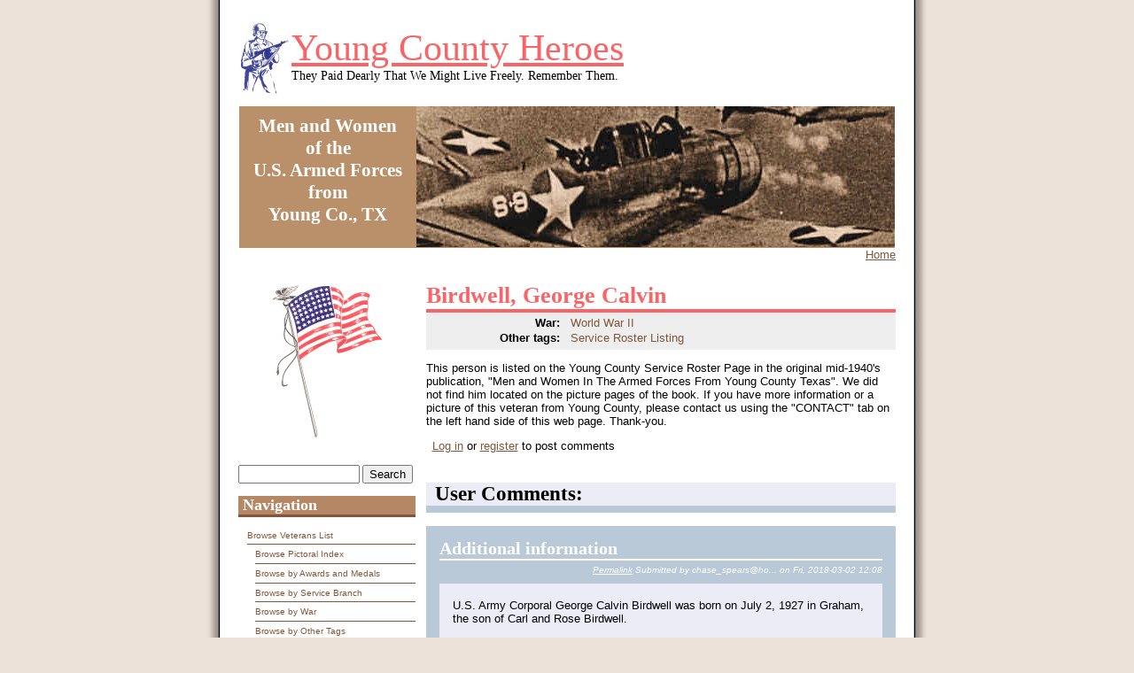

--- FILE ---
content_type: text/html; charset=utf-8
request_url: https://youngcountyheroes.com/content/birdwell-george-calvin
body_size: 4255
content:
<!DOCTYPE html PUBLIC "-//W3C//DTD XHTML+RDFa 1.0//EN"
  "http://www.w3.org/MarkUp/DTD/xhtml-rdfa-1.dtd">
<html xmlns="http://www.w3.org/1999/xhtml" xml:lang="en" version="XHTML+RDFa 1.0" dir="ltr">

<head profile="http://www.w3.org/1999/xhtml/vocab">
  <meta http-equiv="Content-Type" content="text/html; charset=utf-8" />
<link rel="shortlink" href="/node/1362" />
<meta name="Generator" content="Drupal 7 (http://drupal.org)" />
<link rel="canonical" href="/content/birdwell-george-calvin" />
  <title>Birdwell, George Calvin | Young County Heroes</title>
  <link type="text/css" rel="stylesheet" href="https://youngcountyheroes.com/sites/default/files/css/css_xE-rWrJf-fncB6ztZfd2huxqgxu4WO-qwma6Xer30m4.css" media="all" />
<link type="text/css" rel="stylesheet" href="https://youngcountyheroes.com/sites/default/files/css/css_TsVRTbLFUpEZAfw-_bWPJu840QT523CPjUVJ5MRWfyk.css" media="all" />
<link type="text/css" rel="stylesheet" href="https://youngcountyheroes.com/sites/default/files/css/css_jENQOQqZCRFGZK__DTefxYiXR2RUf03k1ugj3_Vg7vk.css" media="all" />
<style type="text/css" media="all">
<!--/*--><![CDATA[/*><!--*/
.YYxfLQUZIsMWqaUSRRIXvwjhOaAvIBYGAwKjkFhRTTOhTIZLAIIQZPXOQyfyVdZv{width:0;height:0;overflow:hidden;}

/*]]>*/-->
</style>
<link type="text/css" rel="stylesheet" href="https://youngcountyheroes.com/sites/default/files/css/css_xQB_g9LQqf9ybF7BGxa_Vcs1O9p5DwdonZiyucZ1IB8.css" media="all" />
  <script type="text/javascript" src="https://youngcountyheroes.com/misc/jquery.js?v=1.4.4"></script>
<script type="text/javascript" src="https://youngcountyheroes.com/misc/jquery.once.js?v=1.2"></script>
<script type="text/javascript" src="https://youngcountyheroes.com/misc/drupal.js?q0s3v8"></script>
<script type="text/javascript" src="https://youngcountyheroes.com/sites/all/modules/contrib/captcha/captcha.js?q0s3v8"></script>
<script type="text/javascript" src="https://youngcountyheroes.com/sites/all/modules/contrib/field_group/field_group.js?q0s3v8"></script>
<script type="text/javascript">
<!--//--><![CDATA[//><!--
jQuery.extend(Drupal.settings, {"basePath":"\/","pathPrefix":"","ajaxPageState":{"theme":"military","theme_token":"HPFPhSU634I5Jr8NYhztMqBpkZgiaYSwJ4P6GmH8Zi0","js":{"misc\/jquery.js":1,"misc\/jquery.once.js":1,"misc\/drupal.js":1,"sites\/all\/modules\/contrib\/captcha\/captcha.js":1,"sites\/all\/modules\/contrib\/field_group\/field_group.js":1},"css":{"modules\/system\/system.base.css":1,"modules\/system\/system.menus.css":1,"modules\/system\/system.messages.css":1,"modules\/system\/system.theme.css":1,"modules\/comment\/comment.css":1,"modules\/field\/theme\/field.css":1,"modules\/node\/node.css":1,"modules\/search\/search.css":1,"modules\/user\/user.css":1,"sites\/all\/modules\/contrib\/views\/css\/views.css":1,"sites\/all\/modules\/contrib\/ctools\/css\/ctools.css":1,"0":1,"sites\/all\/themes\/military\/style.css":1}},"field_group":{"div":"full"},"urlIsAjaxTrusted":{"\/content\/birdwell-george-calvin":true,"\/content\/birdwell-george-calvin?destination=node\/1362":true}});
//--><!]]>
</script>
</head>
<body id="background" class="html not-front not-logged-in one-sidebar sidebar-first page-node page-node- page-node-1362 node-type-veteran-bio" >
  <div id="skip-link">
    <a href="#main-content" class="element-invisible element-focusable">Skip to main content</a>
  </div>
    <div id="everything"> <!-- using a div rather than the <body> tag so that tinymce will be more useable -->
  <div id="okbackground"> <!-- using a div to show the OK background -->
    <div id="leftshadow"> <!-- wrapping div used to place the left shadow -->
      <div id="middlearea"> <!-- wrapping div for the white background and right shadow of the central area -->
        <div id="name-and-slogan"> <!-- wrapping div for the site name -->
          <h1 class='site-name'><a href="/" title="Home">Young County Heroes</a></h1>          <div class='site-slogan'>They Paid Dearly That We Might Live Freely. Remember Them.</div>        </div> <!-- closing name-and-slogan <div> -->
        <div id="header"> <!-- containing the picture and statement -->
          <p>Men and Women</p>
          <p>of the</p>
          <p>U.S. Armed Forces</p>
          <p>from</p>
          <p>Young Co., TX</p>
        </div> <!-- closing header <div> -->
        <div id="lowercontentcontainer" class="clearfix">
          <div id="breadcrumb"><h2 class="element-invisible">You are here</h2><div class="breadcrumb"><a href="/">Home</a></div></div>
          <div id="content">
            <!-- begin content -->
            <div class="tabs"></div>            <h1 class="title">Birdwell, George Calvin</h1>                                      <div class="region region-content">
    <div id="block-system-main" class="block block-system">

    
  <div class="content">
    <div id="node-1362" class="node node-veteran-bio clearfix">

  
      
  
  <div class="content">
    <div id="node-veteran-bio-full-group-tags" class="taxonomy group-tags field-group-div"><div class="field field-name-taxonomy-vocabulary-4 field-type-taxonomy-term-reference field-label-inline clearfix"><div class="field-label">War:&nbsp;</div><div class="field-items"><div class="field-item even"><a href="/category/war/world-war-ii">World War II</a></div></div></div><div class="field field-name-taxonomy-vocabulary-3 field-type-taxonomy-term-reference field-label-inline clearfix"><div class="field-label">Other tags:&nbsp;</div><div class="field-items"><div class="field-item even"><a href="/category/other-tags/service-roster-listing">Service Roster Listing</a></div></div></div></div><div class="field field-name-body field-type-text-with-summary field-label-hidden"><div class="field-items"><div class="field-item even"><p>This person is listed on the Young County Service Roster Page in the original mid-1940's publication, "Men and Women In The Armed Forces From Young County Texas". We did not find him located on the picture pages of the book.  If you have more information or a picture of this veteran from Young County, please contact us using the "CONTACT" tab on the left hand side of this web page. Thank-you.</p>
</div></div></div>  </div>

  <ul class="links inline"><li class="comment_forbidden first last"><span><a href="/user/login?destination=comment/reply/1362%23comment-form">Log in</a> or <a href="/user/register?destination=comment/reply/1362%23comment-form">register</a> to post comments</span></li>
</ul>
  <div id="comments"><div class="comments-header">User Comments:</div><a id="comment-16"></a>
<div class="comment comment clearfix" >
  <div class="subject"><a href="/comment/16#comment-16" class="permalink" rel="bookmark">Additional information</a></div>
  <div class="credit"><a href="/comment/16#comment-16" class="permalink" rel="bookmark">Permalink</a> Submitted by <span class="username">chase_spears@ho...</span> on Fri, 2018-03-02 12:08</div>
  <div class="body" ><div class="field field-name-comment-body field-type-text-long field-label-hidden"><div class="field-items"><div class="field-item even"><p class="MsoNormal">U.S. Army Corporal George Calvin Birdwell was born on July 2, 1927 in Graham, the son of Carl and Rose Birdwell.</p>
<p class="MsoNormal">Corporal Birdwell grew up in Bunger and worked as a farmer when he enlisted into the Army. <span style="mso-spacerun: yes;"> </span>He served a one-year enlistment. His job specialty was manufacturing electrical machinery and accessories.</p>
<p class="MsoNormal">He passed away on September 23, 2006 and is interred at Graham’s Pioneer Cemetery.</p>
<p>I will incude a photo on an upcoming Young County New Century Veterans Memorial Facebook post next week.</p>
</div></div></div><ul class="links inline"><li class="comment_forbidden first last"><span><a href="/user/login?destination=comment/reply/1362%23comment-form">Log in</a> or <a href="/user/register?destination=comment/reply/1362%23comment-form">register</a> to post comments</span></li>
</ul></div>
  <div class="links"></div>
</div>
</div>
</div>
  </div>
</div>
  </div>
                        <!-- end content -->
          </div>
          <div id="sidebar">
            <div id="flag">&nbsp;</div>
              <div class="region region-sidebar-first">
    <div id="block-search-form" class="block block-search">

    
  <div class="content">
    <form action="/content/birdwell-george-calvin" method="post" id="search-block-form" accept-charset="UTF-8"><div><div class="container-inline">
      <h2 class="element-invisible">Search form</h2>
    <div class="form-item form-type-textfield form-item-search-block-form">
  <label class="element-invisible" for="edit-search-block-form--2">Search </label>
 <input title="Enter the terms you wish to search for." type="text" id="edit-search-block-form--2" name="search_block_form" value="" size="15" maxlength="128" class="form-text" />
</div>
<div class="form-actions form-wrapper" id="edit-actions"><input type="submit" id="edit-submit" name="op" value="Search" class="form-submit" /></div><input type="hidden" name="form_build_id" value="form-7qo2oPbc-sbUhrFLU4PTZJ94u6JFX7RQVKEbQAVllBE" />
<input type="hidden" name="form_id" value="search_block_form" />
</div>
</div></form>  </div>
</div>
<div id="block-system-navigation" class="block block-system block-menu">

    <h2>Navigation</h2>
  
  <div class="content">
    <ul class="menu"><li class="first expanded"><a href="/content/browse-veterans-list" title="Browse Veterans List">Browse Veterans List</a><ul class="menu"><li class="first leaf"><a href="/veterans-bio-list">Browse Pictoral Index</a></li>
<li class="leaf"><a href="/category/awards-and-medals">Browse by Awards and Medals</a></li>
<li class="leaf"><a href="/category/service-branch">Browse by Service Branch</a></li>
<li class="leaf"><a href="/category/war">Browse by War</a></li>
<li class="last leaf"><a href="/category/other-tags">Browse by Other Tags</a></li>
</ul></li>
<li class="leaf"><a href="/contact">Contact</a></li>
<li class="leaf"><a href="/content/web-sites-interest" title="Web Sites Of Interest">Web Sites Of Interest</a></li>
<li class="last leaf"><a href="/content/lewis-charles-f">Lewis, Charles F</a></li>
</ul>  </div>
</div>
<div id="block-user-login" class="block block-user">

    <h2>User login</h2>
  
  <div class="content">
    <form action="/content/birdwell-george-calvin?destination=node/1362" method="post" id="user-login-form" accept-charset="UTF-8"><div><div class="form-item form-type-textfield form-item-name">
  <label for="edit-name">Username <span class="form-required" title="This field is required.">*</span></label>
 <input type="text" id="edit-name" name="name" value="" size="15" maxlength="60" class="form-text required" />
</div>
<div class="form-item form-type-password form-item-pass">
  <label for="edit-pass">Password <span class="form-required" title="This field is required.">*</span></label>
 <input type="password" id="edit-pass" name="pass" size="15" maxlength="128" class="form-text required" />
</div>
<div class="item-list"><ul><li class="first"><a href="/user/register" title="Create a new user account.">Create new account</a></li>
<li class="last"><a href="/user/password" title="Request new password via e-mail.">Request new password</a></li>
</ul></div><input type="hidden" name="form_build_id" value="form-_O7wpc5EnosCNF26vECCbCMfKrjLurSP_P_dnNwSKjc" />
<input type="hidden" name="form_id" value="user_login_block" />
<div class="YYxfLQUZIsMWqaUSRRIXvwjhOaAvIBYGAwKjkFhRTTOhTIZLAIIQZPXOQyfyVdZv"><fieldset class="captcha form-wrapper"><legend><span class="fieldset-legend">CAPTCHA</span></legend><div class="fieldset-wrapper"><div class="fieldset-description">This question is for testing whether you are a human visitor and to prevent automated spam submissions.</div><input type="hidden" name="captcha_sid" value="22575239" />
<input type="hidden" name="captcha_token" value="0db474add6972dbc2beb12be0b149891" />
<div class="form-item form-type-textfield form-item-captcha-response">
  <label for="edit-captcha-response">9 + 14 = </label>
 <input tabindex="-1" type="text" id="edit-captcha-response" name="captcha_response" value="" size="60" maxlength="128" class="form-text" />
</div>
</div></fieldset>
</div><div class="form-actions form-wrapper" id="edit-actions--2"><input type="submit" id="edit-submit--2" name="op" value="Log in" class="form-submit" /></div></div></form>  </div>
</div>
  </div>
                        <div class="close">&nbsp;</div>
          </div> <!-- close sidebar <div> -->
        </div> <!-- close lowercontentcontainer <div> -->
        <div id="footerwrapper">
          <div id="footer">
              <div class="region region-footer">
    <div id="block-block-3" class="block block-block">

    
  <div class="content">
    <p>Launched on Memorial Day, May 25, 2009.</p>
  </div>
</div>
  </div>
          </div> <!-- close footer <div> -->
        </div> <!-- close footer wrapper <div> -->
      </div> <!-- close middlearea <div> -->
    </div> <!-- close leftshadow <div> -->
  </div> <!-- close okbackground <div> -->
</div> <!-- close everything <div> -->
  </body>
</html>
